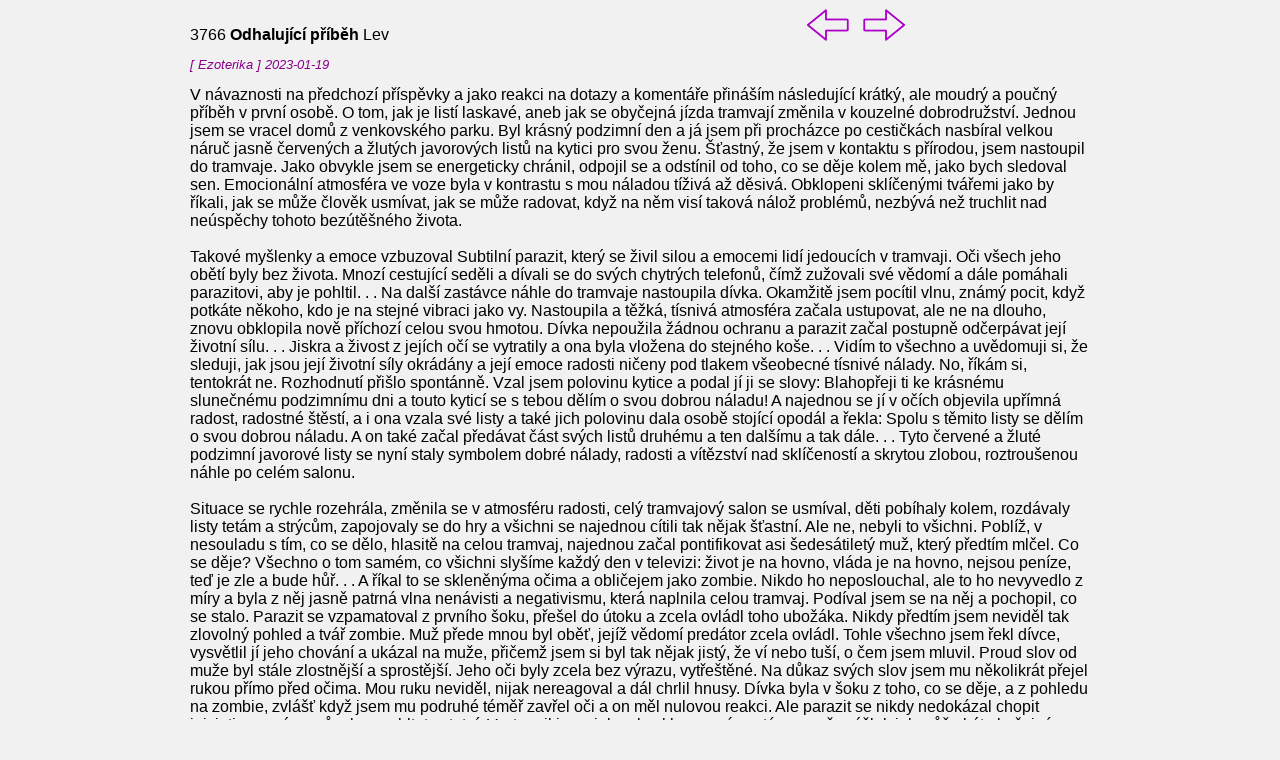

--- FILE ---
content_type: text/html; charset=UTF-8
request_url: http://channeling.safo.cz/detail.php?id=3766
body_size: 2764
content:

<html>

<head>
<meta charset="windows-1250">
<link rel="stylesheet" type="text/css" href="channel.css">
<title>Zprávy</title>
</head>

<body>

<div style="position:fixed; width:900px; text-align:right ">
<a href="detail.php?id=3767">
  <img src="sipka_leva.png" style="width:50">
</a>
<a href="detail.php?id=3765">
  <img src="sipka_prava.png" style="width:50">
</a>
</div>

<div style="width: 900px">

 <br>3766  <b> Odhalující příběh</b>  Lev <small><i><p  style="color: #8b008b"> [ Ezoterika ] 2023-01-19 </p></small></i>   V návaznosti na předchozí příspěvky a jako reakci na dotazy a komentáře přináším následující krátký, ale moudrý a poučný příběh v první osobě. O tom, jak je listí laskavé, aneb jak se obyčejná jízda tramvají změnila v kouzelné dobrodružství. Jednou jsem se vracel domů z venkovského parku. Byl krásný podzimní den a já jsem při procházce po cestičkách nasbíral velkou náruč jasně červených a žlutých javorových listů na kytici pro svou ženu. Šťastný, že jsem v kontaktu s přírodou, jsem nastoupil do tramvaje. Jako obvykle jsem se energeticky chránil, odpojil se a odstínil od toho, co se děje kolem mě, jako bych sledoval sen. Emocionální atmosféra ve voze byla v kontrastu s mou náladou tíživá až děsivá. Obklopeni sklíčenými tvářemi jako by říkali, jak se může člověk usmívat, jak se může radovat, když na něm visí taková nálož problémů, nezbývá než truchlit nad neúspěchy tohoto bezútěšného života.<br><br>

Takové myšlenky a emoce vzbuzoval Subtilní parazit, který se živil silou a emocemi lidí jedoucích v tramvaji. Oči všech jeho obětí byly bez života. Mnozí cestující seděli a dívali se do svých chytrých telefonů, čímž zužovali své vědomí a dále pomáhali parazitovi, aby je pohltil. . . Na další zastávce náhle do tramvaje nastoupila dívka. Okamžitě jsem pocítil vlnu, známý pocit, když potkáte někoho, kdo je na stejné vibraci jako vy. Nastoupila a těžká, tísnivá atmosféra začala ustupovat, ale ne na dlouho, znovu obklopila nově příchozí celou svou hmotou. Dívka nepoužila žádnou ochranu a parazit začal postupně odčerpávat její životní sílu. . . Jiskra a živost z jejích očí se vytratily a ona byla vložena do stejného koše. . . Vidím to všechno a uvědomuji si, že sleduji, jak jsou její životní síly okrádány a její emoce radosti ničeny pod tlakem všeobecné tísnivé nálady. No, říkám si, tentokrát ne. Rozhodnutí přišlo spontánně. Vzal jsem polovinu kytice a podal jí ji se slovy: Blahopřeji ti ke krásnému slunečnému podzimnímu dni a touto kyticí se s tebou dělím o svou dobrou náladu! A najednou se jí v očích objevila upřímná radost, radostné štěstí, a i ona vzala své listy a také jich polovinu dala osobě stojící opodál a řekla: Spolu s těmito listy se dělím o svou dobrou náladu. A on také začal předávat část svých listů druhému a ten dalšímu a tak dále. . . Tyto červené a žluté podzimní javorové listy se nyní staly symbolem dobré nálady, radosti a vítězství nad sklíčeností a skrytou zlobou, roztroušenou náhle po celém salonu. <br><br>

Situace se rychle rozehrála, změnila se v atmosféru radosti, celý tramvajový salon se usmíval, děti pobíhaly kolem, rozdávaly listy tetám a strýcům, zapojovaly se do hry a všichni se najednou cítili tak nějak šťastní. Ale ne, nebyli to všichni. Poblíž, v nesouladu s tím, co se dělo, hlasitě na celou tramvaj, najednou začal pontifikovat asi šedesátiletý muž, který předtím mlčel. Co se děje? Všechno o tom samém, co všichni slyšíme každý den v televizi: život je na hovno, vláda je na hovno, nejsou peníze, teď je zle a bude hůř. . . A říkal to se skleněnýma očima a obličejem jako zombie. Nikdo ho neposlouchal, ale to ho nevyvedlo z míry a byla z něj jasně patrná vlna nenávisti a negativismu, která naplnila celou tramvaj. Podíval jsem se na něj a pochopil, co se stalo. Parazit se vzpamatoval z prvního šoku, přešel do útoku a zcela ovládl toho ubožáka. Nikdy předtím jsem neviděl tak zlovolný pohled a tvář zombie. Muž přede mnou byl oběť, jejíž vědomí predátor zcela ovládl. Tohle všechno jsem řekl dívce, vysvětlil jí jeho chování a ukázal na muže, přičemž jsem si byl tak nějak jistý, že ví nebo tuší, o čem jsem mluvil. Proud slov od muže byl stále zlostnější a sprostější. Jeho oči byly zcela bez výrazu, vytřeštěné. Na důkaz svých slov jsem mu několikrát přejel rukou přímo před očima. Mou ruku neviděl, nijak nereagoval a dál chrlil hnusy. Dívka byla v šoku z toho, co se děje, a z pohledu na zombie, zvlášť když jsem mu podruhé téměř zavřel oči a on měl nulovou reakci. Ale parazit se nikdy nedokázal chopit iniciativy novým způsobem a hltat ostatní. Vystoupil jsem jako obvykle na své zastávce a přemýšlel, jak může být obyčejná jízda tramvají poučná. . . 
<br><br>Zdroj: <a href=https://eraoflight.com/2023/01/19/from-3d-to-4d-and-5d-unhooking-story/>https://eraoflight.com/2023/01/19/from-3d-to-4d-and-5d-unhooking-story/</a><br> <hr><a href="index.php#3766">Zpět</a><br>
</div>

</body>
</html>


--- FILE ---
content_type: text/css
request_url: http://channeling.safo.cz/channel.css
body_size: 620
content:
body {
  background-color: #f1f1f1;
  text-decoration: none;
  font-family: sans-serif;
}

a {text-decoration: none}
a:link    {color: navy}
a:visited {color: navy}
a:active  {color: black}
a:hover   {color: red}

table {
  width: 800px;
  display: table;
  border-collapse: separate;
  border-spacing: 0px;
  border-color: gray;
  border: 1px solid black;
  border-radius: 5px;
  box-shadow: 3px 3px 3px #ccc;
  margin: 15px;
}

th {
  text-align: center;
  background-color: #c5c5c5;
  height: 35px;
  padding-top: 5px;
  padding-left: 10px;
  padding-right: 10px;
  padding-bottom: 5px;
}

td {
  text-align: left;
  padding-top: 5px;
  padding-left: 10px;
  padding-right: 10px;
  padding-bottom: 0px;
}

input[type=text] {
  height: 28px;
  color: black;
  font-size: 1.0em;
}

input[type=url] {
  height: 28px;
  color: black;
  font-size: 1.0em;
}

input[type=number] {
  height: 28px;
  color: black;
  font-size: 1.0em;
}

input[type=date] {
  height: 28px;
  color: black;
  font-size: 1.0em;
}

input[type=password] {
  height: 28px;
  color: black;
  font-size: 1.0em;
}

input[type=submit] {
  width: 83px;
  height: 32px;
  background-color: #c5c5c5;
  color: black;
  font-size: 1.0em;
  cursor: pointer;
}

input[type=reset] {
  width: 83px;
  height: 32px;
  background-color: #c5c5c5;
  color: black;
  font-size: 1.0em;
  cursor: pointer;
}

input[type=button] {
  width: 83px;
  height: 32px;
  background-color: #c5c5c5;
  color: black;
  font-size: 1.0em;
  cursor: pointer;
}

fieldset {
  background-color: #f1f1f1;
  border-radius: 5px;
  width: 900px;
  border-radius: 5px;
  box-shadow: 3px 3px 3px #ccc;
  margin: 15px;
}

legend {
  background-color: #4c4c4c;
  border-bottom: lpx solid #d4d4d4;
  border-top: lpx solid #d4d4d4;
  border-radius: 5px;
  box-shadow: 3px 3px 3px #ccc;
  color: #fff;
  font-size: 1.0em;
  margin: 12px;
  padding: 0.3em lem;
  text-shadow: #9FBEB9 lpx lpx 1px;
  text-transform: uppercase;
}

label {
  text-align: left;
  width: 90px;
  height: 28px;
  float: left;
  margin-right: 3px;
  margin-left: 3px;
  cursor: pointer;
}

div {
  width: 800px;
  margin-left: auto;
  margin-right: auto;
}

hr {
  color: #8b008b;
  size: 10px; 
}

textarea {
  font-size: 1.0em;
}

